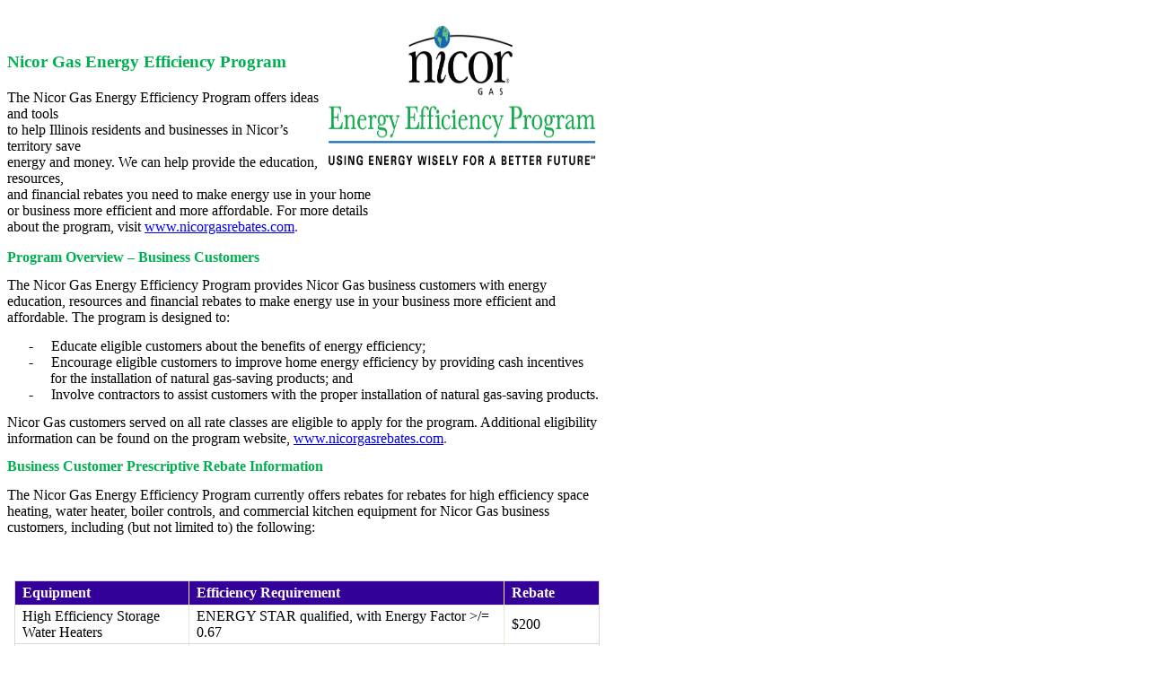

--- FILE ---
content_type: text/html; charset=utf-8
request_url: https://www.willcountygreen.com/business/energy_utility_assistance.aspx?print=y
body_size: 5050
content:


<!DOCTYPE html PUBLIC "-//W3C//DTD XHTML 1.0 Transitional//EN" "http://www.w3.org/TR/xhtml1/DTD/xhtml1-transitional.dtd">
<html xmlns="http://www.w3.org/1999/xhtml" lang="en">
<head>
<title id="PageTitle">Nicor Gas Business Energy Savings | Will County Green </title>
<meta name="keywords" content="Energy utility assistance, Energy Efficiency Program, Nicor Gas, Business, Rebate, Incentive Program, Energy Efficiency" />
<meta name="description" content="Energy utility assistance for residents and businesses through Nicor Gas. " />
<meta name="robots" content="noindex, nofollow" />
<link rel="stylesheet" href="/cms/includes/style.css" type="text/css" />
<script src="/cms/includes/functions.js.aspx" type="text/javascript"></script>
<script type="text/javascript"  src="/cms/includes/XmlHttpLookup.js"></script>
</head>

<body style="background-color:#fff;">

<form name="main" method="post" action="/business/energy_utility_assistance.aspx?print=y" id="main">
<div>
<input type="hidden" name="__EVENTTARGET" id="__EVENTTARGET" value="" />
<input type="hidden" name="__EVENTARGUMENT" id="__EVENTARGUMENT" value="" />
<input type="hidden" name="__VIEWSTATE" id="__VIEWSTATE" value="/wEPDwULLTExNzk4MzI1MzZkZEVneo58M6HBpJJhEmi6yE58mvYs" />
</div>

<script type="text/javascript">
//<![CDATA[
var theForm = document.forms['main'];
if (!theForm) {
    theForm = document.main;
}
function __doPostBack(eventTarget, eventArgument) {
    if (!theForm.onsubmit || (theForm.onsubmit() != false)) {
        theForm.__EVENTTARGET.value = eventTarget;
        theForm.__EVENTARGUMENT.value = eventArgument;
        theForm.submit();
    }
}
//]]>
</script>


<script src="/WebResource.axd?d=SyrfqLC8EzC_wgqOUcqazeUIxah5j6_TaeUZnxML2lo0MglGVSxyVlkVAYTkv1pj0Vj_NG_KUv7V0k_e8ZysrW-oZjg1&amp;t=638313610859278837" type="text/javascript"></script>


<script src="/ScriptResource.axd?d=p3_m8z5NkCwdeoDWeLyIS_tQmn2w9DnTLacNepVRX2gtP1y1DG01apko4ilwLZ71DAwJd9O5Uwqg5bk4ocKtZVf-JvLgquVf_n7Dda512j7ugtyFnD8yWX6G66ybkAE1O7hZoDVDpucZj5NqlPDS2M22tgA1&amp;t=ffffffff9bc22534" type="text/javascript"></script>
<script src="/ScriptResource.axd?d=zcMF_gjwpNcGDoxe1yNzEhqthmoWimQmcoE_lC9P3-lCMPWAKh5A--cpihlhE_4Zf8JM7IobXffTjQX8yir41JoIWc5Tnp94xOjRNLcHMf-P5kyFxYaa0XXIcNFnqPCL_WrlESaP8WNi_UcsbA9YZDl9pyGY30R2XSQYbaLtJxgTWail0&amp;t=ffffffff9bc22534" type="text/javascript"></script>
<div>

	<input type="hidden" name="__VIEWSTATEGENERATOR" id="__VIEWSTATEGENERATOR" value="3989C74E" />
</div>
<script type="text/javascript">
//<![CDATA[
Sys.WebForms.PageRequestManager._initialize('sm', document.getElementById('main'));
Sys.WebForms.PageRequestManager.getInstance()._updateControls([], [], [], 90);
//]]>
</script>




<table cellspacing="0" cellpadding="0" border="0">
<tr>
<td style="width:660px;">

	<div class="hd-sm">
		<img src="../cms/images/logoL.gif" style="width:358px; height:110px; border-style:none;" alt="" /><br />
	</div>

	
	
<p>&nbsp;<img alt="Nicor Gas" align="right" width="306" height="165" src="/assets/1/AssetManager/Nicor 32.png" /></p>
<p><b><span style="line-height: 115%; color: #00b050; font-size: 14pt"><font face="Calibri">Nicor Gas Energy Efficiency Program&nbsp;<br />
&nbsp; <br />
</font></span></b><span class="largest">The Nicor Gas Energy Efficiency Program offers ideas and tools <br />
to help Illinois residents and businesses in Nicor&rsquo;s territory save <br />
energy and money. We can help provide the education, resources, <br />
and financial rebates you need to make energy use in your home <br />
or business more efficient and more affordable.&nbsp;For more details <br />
about the program, visit </span><span class="largest"><font color="#800080"><a target="_blank" href="http://www.nicorgasrebates.com">www.nicorgasrebates.com</a>. </font></span></p>
<div style="margin: 0in 0in 10pt"><b><span style="line-height: 115%; color: #00b050; font-size: 12pt"><font face="Calibri">Program Overview &ndash; Business Customers</font></span></b></div>
<div style="margin: 0in 0in 10pt"><span class="largest">The Nicor Gas Energy Efficiency Program provides Nicor Gas business customers with energy education, resources and financial rebates to make energy use in your business more efficient and affordable.&nbsp;The program is designed to: </span></div>
<div style="text-indent: -0.25in; margin: 0in 0in 0pt 0.5in"><span class="largest">-<span style="font: 7pt &quot;Times New Roman&quot;">&nbsp;&nbsp;&nbsp;&nbsp;&nbsp;&nbsp;&nbsp;&nbsp;&nbsp; </span>Educate eligible customers about the benefits of energy efficiency;</span></div>
<div style="text-indent: -0.25in; margin: 0in 0in 0pt 0.5in"><span class="largest">-<span style="font: 7pt &quot;Times New Roman&quot;">&nbsp;&nbsp;&nbsp;&nbsp;&nbsp;&nbsp;&nbsp;&nbsp;&nbsp; </span>Encourage eligible customers to improve home energy efficiency by providing cash incentives for the installation of natural gas-saving products; and</span></div>
<div style="text-indent: -0.25in; margin: 0in 0in 10pt 0.5in"><span class="largest">-<span style="font: 7pt &quot;Times New Roman&quot;">&nbsp;&nbsp;&nbsp;&nbsp;&nbsp;&nbsp;&nbsp;&nbsp;&nbsp; </span>Involve contractors to assist customers with the proper installation of natural gas-saving products.</span></div>
<div style="margin: 0in 0in 10pt"><span class="largest">Nicor Gas customers served on all rate classes are eligible to apply for the program. Additional eligibility information can be found on the program website, </span><span class="largest"><font color="#800080"><a target="_blank" href="http://www.nicorgasrebates.com">www.nicorgasrebates.com</a>. </font></span></div>
<div style="margin: 0in 0in 10pt"><b><span style="line-height: 115%; color: #00b050; font-size: 12pt"><font face="Calibri">Business Customer Prescriptive Rebate Information</font></span></b></div>
<div style="margin: 0in 0in 10pt"><span class="largest">The Nicor Gas Energy Efficiency Program currently offers rebates for rebates for high efficiency space heating, water heater, boiler controls, and commercial kitchen equipment for Nicor Gas business customers, including (but not limited to) the following: </span></div>
<p>&nbsp;</p>
<table border="1" cellspacing="0" cellpadding="0" style="border-bottom: medium none; border-left: medium none; margin: auto auto auto 6pt; border-collapse: collapse; background: white; border-top: medium none; border-right: medium none">
    <thead>
        <tr>
            <td width="186" style="border-bottom-color: #ece9d8; border-left: #d9d9d9 1pt solid; padding-bottom: 3pt; padding-left: 6pt; width: 139.5pt; padding-right: 6pt; background: #330099; border-right-color: #ece9d8; border-top: #d9d9d9 1pt solid; padding-top: 3pt">
            <div style="line-height: normal; margin: 0in 0in 0pt"><span class="largest"><b><span style="color: white">Equipment</span></b></span></div>
            </td>
            <td width="354" style="border-bottom-color: #ece9d8; padding-bottom: 3pt; padding-left: 6pt; width: 265.5pt; padding-right: 6pt; background: #330099; border-right-color: #ece9d8; border-left-color: #ece9d8; border-top: #d9d9d9 1pt solid; padding-top: 3pt">
            <div style="line-height: normal; margin: 0in 0in 0pt"><span class="largest"><b><span style="color: white">Efficiency Requirement</span></b></span></div>
            </td>
            <td width="92" style="border-bottom-color: #ece9d8; padding-bottom: 3pt; padding-left: 6pt; width: 69pt; padding-right: 6pt; background: #330099; border-left-color: #ece9d8; border-top: #d9d9d9 1pt solid; border-right: #d9d9d9 1pt solid; padding-top: 3pt">
            <div style="line-height: normal; margin: 0in 0in 0pt"><span class="largest"><b><span style="color: white">Rebate</span></b></span></div>
            </td>
        </tr>
    </thead>
    <tbody>
        <tr>
            <td width="186" style="border-bottom: #d9d9d9 1pt solid; border-left: #d9d9d9 1pt solid; padding-bottom: 2.4pt; background-color: transparent; border-top-color: #ece9d8; padding-left: 6pt; width: 139.5pt; padding-right: 6pt; border-right-color: #ece9d8; padding-top: 2.4pt">
            <div style="line-height: normal; margin: 0in 0in 0pt"><span class="largest">High Efficiency Storage Water Heaters</span></div>
            </td>
            <td width="354" style="border-bottom: #d9d9d9 1pt solid; padding-bottom: 2.4pt; background-color: transparent; border-top-color: #ece9d8; padding-left: 6pt; width: 265.5pt; padding-right: 6pt; border-right-color: #ece9d8; border-left-color: #ece9d8; padding-top: 2.4pt">
            <div style="line-height: normal; margin: 0in 0in 0pt"><span class="largest">ENERGY STAR qualified, with Energy Factor&nbsp;&gt;/= 0.67</span></div>
            </td>
            <td width="92" style="border-bottom: #d9d9d9 1pt solid; padding-bottom: 2.4pt; background-color: transparent; border-top-color: #ece9d8; padding-left: 6pt; width: 69pt; padding-right: 6pt; border-left-color: #ece9d8; border-right: #d9d9d9 1pt solid; padding-top: 2.4pt">
            <div style="line-height: normal; margin: 0in 0in 0pt"><span class="largest">$200</span></div>
            </td>
        </tr>
        <tr>
            <td width="186" style="border-bottom: #d9d9d9 1pt solid; border-left: #d9d9d9 1pt solid; padding-bottom: 2.4pt; background-color: transparent; border-top-color: #ece9d8; padding-left: 6pt; width: 139.5pt; padding-right: 6pt; border-right-color: #ece9d8; padding-top: 2.4pt">
            <div style="line-height: normal; margin: 0in 0in 0pt"><span class="largest">Storage Water Heater</span></div>
            </td>
            <td width="354" style="border-bottom: #d9d9d9 1pt solid; padding-bottom: 2.4pt; background-color: transparent; border-top-color: #ece9d8; padding-left: 6pt; width: 265.5pt; padding-right: 6pt; border-right-color: #ece9d8; border-left-color: #ece9d8; padding-top: 2.4pt">
            <div style="line-height: normal; margin: 0in 0in 0pt"><span class="largest">88% Thermal Efficiency</span></div>
            </td>
            <td width="92" style="border-bottom: #d9d9d9 1pt solid; padding-bottom: 2.4pt; background-color: transparent; border-top-color: #ece9d8; padding-left: 6pt; width: 69pt; padding-right: 6pt; border-left-color: #ece9d8; border-right: #d9d9d9 1pt solid; padding-top: 2.4pt">
            <div style="line-height: normal; margin: 0in 0in 0pt"><span class="largest">$150</span></div>
            </td>
        </tr>
        <tr>
            <td width="186" style="border-bottom: #d9d9d9 1pt solid; border-left: #d9d9d9 1pt solid; padding-bottom: 2.4pt; background-color: transparent; border-top-color: #ece9d8; padding-left: 6pt; width: 139.5pt; padding-right: 6pt; border-right-color: #ece9d8; padding-top: 2.4pt">
            <div style="line-height: normal; margin: 0in 0in 0pt"><span class="largest">High Efficiency Furnace</span></div>
            </td>
            <td width="354" style="border-bottom: #d9d9d9 1pt solid; padding-bottom: 2.4pt; background-color: transparent; border-top-color: #ece9d8; padding-left: 6pt; width: 265.5pt; padding-right: 6pt; border-right-color: #ece9d8; border-left-color: #ece9d8; padding-top: 2.4pt">
            <div style="line-height: normal; margin: 0in 0in 0pt"><span class="largest">&gt;/=&nbsp;92% Annual Fuel Utilization Efficiency</span></div>
            </td>
            <td width="92" style="border-bottom: #d9d9d9 1pt solid; padding-bottom: 2.4pt; background-color: transparent; border-top-color: #ece9d8; padding-left: 6pt; width: 69pt; padding-right: 6pt; border-left-color: #ece9d8; border-right: #d9d9d9 1pt solid; padding-top: 2.4pt">
            <div style="line-height: normal; margin: 0in 0in 0pt"><span class="largest">$200</span></div>
            </td>
        </tr>
        <tr>
            <td width="186" style="border-bottom: #d9d9d9 1pt solid; border-left: #d9d9d9 1pt solid; padding-bottom: 2.4pt; background-color: transparent; border-top-color: #ece9d8; padding-left: 6pt; width: 139.5pt; padding-right: 6pt; border-right-color: #ece9d8; padding-top: 2.4pt">
            <div style="line-height: normal; margin: 0in 0in 0pt"><span class="largest">High Efficiency Furnace</span></div>
            </td>
            <td width="354" style="border-bottom: #d9d9d9 1pt solid; padding-bottom: 2.4pt; background-color: transparent; border-top-color: #ece9d8; padding-left: 6pt; width: 265.5pt; padding-right: 6pt; border-right-color: #ece9d8; border-left-color: #ece9d8; padding-top: 2.4pt">
            <div style="line-height: normal; margin: 0in 0in 0pt"><span class="largest">&gt;/=&nbsp;95% Annual Fuel Utilization Efficiency</span></div>
            </td>
            <td width="92" style="border-bottom: #d9d9d9 1pt solid; padding-bottom: 2.4pt; background-color: transparent; border-top-color: #ece9d8; padding-left: 6pt; width: 69pt; padding-right: 6pt; border-left-color: #ece9d8; border-right: #d9d9d9 1pt solid; padding-top: 2.4pt">
            <div style="line-height: normal; margin: 0in 0in 0pt"><span class="largest">$250</span></div>
            </td>
        </tr>
        <tr>
            <td width="186" style="border-bottom: #d9d9d9 1pt solid; border-left: #d9d9d9 1pt solid; padding-bottom: 2.4pt; background-color: transparent; border-top-color: #ece9d8; padding-left: 6pt; width: 139.5pt; padding-right: 6pt; border-right-color: #ece9d8; padding-top: 2.4pt">
            <div style="line-height: normal; margin: 0in 0in 0pt"><span class="largest">Boiler Tune-Up</span></div>
            </td>
            <td width="354" style="border-bottom: #d9d9d9 1pt solid; padding-bottom: 2.4pt; background-color: transparent; border-top-color: #ece9d8; padding-left: 6pt; width: 265.5pt; padding-right: 6pt; border-right-color: #ece9d8; border-left-color: #ece9d8; padding-top: 2.4pt">
            <div style="line-height: normal; margin: 0in 0in 0pt"><span class="largest">Per specific Program protocols</span></div>
            </td>
            <td width="92" style="border-bottom: #d9d9d9 1pt solid; padding-bottom: 2.4pt; background-color: transparent; border-top-color: #ece9d8; padding-left: 6pt; width: 69pt; padding-right: 6pt; border-left-color: #ece9d8; border-right: #d9d9d9 1pt solid; padding-top: 2.4pt">
            <div style="line-height: normal; margin: 0in 0in 0pt"><span class="largest">$350</span></div>
            </td>
        </tr>
        <tr>
            <td width="186" style="border-bottom: #d9d9d9 1pt solid; border-left: #d9d9d9 1pt solid; padding-bottom: 2.4pt; background-color: transparent; border-top-color: #ece9d8; padding-left: 6pt; width: 139.5pt; padding-right: 6pt; border-right-color: #ece9d8; padding-top: 2.4pt">
            <div style="line-height: normal; margin: 0in 0in 0pt"><span class="largest">Boiler Reset Control</span></div>
            </td>
            <td width="354" style="border-bottom: #d9d9d9 1pt solid; padding-bottom: 2.4pt; background-color: transparent; border-top-color: #ece9d8; padding-left: 6pt; width: 265.5pt; padding-right: 6pt; border-right-color: #ece9d8; border-left-color: #ece9d8; padding-top: 2.4pt">
            <div style="line-height: normal; margin: 0in 0in 0pt"><span class="largest">Automatic control as a retrofit</span></div>
            </td>
            <td width="92" style="border-bottom: #d9d9d9 1pt solid; padding-bottom: 2.4pt; background-color: transparent; border-top-color: #ece9d8; padding-left: 6pt; width: 69pt; padding-right: 6pt; border-left-color: #ece9d8; border-right: #d9d9d9 1pt solid; padding-top: 2.4pt">
            <div style="line-height: normal; margin: 0in 0in 0pt"><span class="largest">$250</span></div>
            </td>
        </tr>
        <tr>
            <td width="186" style="border-bottom: #d9d9d9 1pt solid; border-left: #d9d9d9 1pt solid; padding-bottom: 2.4pt; background-color: transparent; border-top-color: #ece9d8; padding-left: 6pt; width: 139.5pt; padding-right: 6pt; border-right-color: #ece9d8; padding-top: 2.4pt">
            <div style="line-height: normal; margin: 0in 0in 0pt"><span class="largest">Low Flow Pre-Rinse Sprayer</span></div>
            </td>
            <td width="354" style="border-bottom: #d9d9d9 1pt solid; padding-bottom: 2.4pt; background-color: transparent; border-top-color: #ece9d8; padding-left: 6pt; width: 265.5pt; padding-right: 6pt; border-right-color: #ece9d8; border-left-color: #ece9d8; padding-top: 2.4pt">
            <div style="line-height: normal; margin: 0in 0in 0pt"><span class="largest">Flow rate &lt; 1.25 gpm at 60 psi</span></div>
            </td>
            <td width="92" style="border-bottom: #d9d9d9 1pt solid; padding-bottom: 2.4pt; background-color: transparent; border-top-color: #ece9d8; padding-left: 6pt; width: 69pt; padding-right: 6pt; border-left-color: #ece9d8; border-right: #d9d9d9 1pt solid; padding-top: 2.4pt">
            <div style="line-height: normal; margin: 0in 0in 0pt"><span class="largest">$25</span></div>
            </td>
        </tr>
        <tr>
            <td width="186" style="border-bottom: #d9d9d9 1pt solid; border-left: #d9d9d9 1pt solid; padding-bottom: 2.4pt; background-color: transparent; border-top-color: #ece9d8; padding-left: 6pt; width: 139.5pt; padding-right: 6pt; border-right-color: #ece9d8; padding-top: 2.4pt">
            <div style="line-height: normal; margin: 0in 0in 0pt"><span class="largest">Steam Trap</span></div>
            </td>
            <td width="354" style="border-bottom: #d9d9d9 1pt solid; padding-bottom: 2.4pt; background-color: transparent; border-top-color: #ece9d8; padding-left: 6pt; width: 265.5pt; padding-right: 6pt; border-right-color: #ece9d8; border-left-color: #ece9d8; padding-top: 2.4pt">
            <div style="line-height: normal; margin: 0in 0in 0pt"><span class="largest">Replace existing, failed traps</span></div>
            </td>
            <td width="92" style="border-bottom: #d9d9d9 1pt solid; padding-bottom: 2.4pt; background-color: transparent; border-top-color: #ece9d8; padding-left: 6pt; width: 69pt; padding-right: 6pt; border-left-color: #ece9d8; border-right: #d9d9d9 1pt solid; padding-top: 2.4pt">
            <div style="line-height: normal; margin: 0in 0in 0pt"><span class="largest">$50</span></div>
            </td>
        </tr>
    </tbody>
</table>
<p>&nbsp;</p>
<div style="margin: 0in 0in 10pt"><span class="largest">For a complete list of rebates available, and for qualified product lists and application information, visit the program website, </span><span class="largest"><font color="#800080"><a target="_blank" href="http://www.nicorgasrebates.com">www.nicorgasrebates.com</a>. </font></span></div>
<div><span class="largest"><b><span style="line-height: 115%; color: #00b050; font-size: 12pt">Business Custom Incentive Program<br />
<br />
</span></b></span></div>
<p><span class="largest">Do you have a gas-saving project that is not covered by the Nicor Gas Energy Efficiency Program's prescriptive offerings? You may be eligible to participate in the Business Custom Incentive Program. The Business Custom Incentive Program is now offering incentives for energy efficiency projects that involve improvements to existing systems or processes which result in a permanent reduction in natural gas usage. Natural gas savings must be verifiable over a 5-year period. For more information about the&nbsp;Business Custom Incentive Program visit the program website, </span><a target="_blank" href="http://www.nicorgasrebates.com"><span class="largest">www.nicorgasrebates.com</span></a><span class="largest">. </span></p>
<p>&nbsp;</p>
<p>&nbsp;</p>

	<div class="ftr-sm">
		©2010 Will County EEC. All Rights Reserved  |  Web site design and development by Americaneagle.com
	</div>

</td>
</tr>
</table>



<script type="text/javascript">
//<![CDATA[
Sys.Application.initialize();
//]]>
</script>
</form>

<script type="text/javascript">
//<![CDATA[
var gaJsHost = (("https:" == document.location.protocol) ? "https://ssl." : "http://www.");
document.write(unescape("%3Cscript src='" + gaJsHost + "google-analytics.com/ga.js' type='text/javascript'%3E%3C/script%3E"));
//]]>
</script>
<script type="text/javascript">
//<![CDATA[
var pageTracker = _gat._getTracker("UA-19474669-1");
pageTracker._initData();
pageTracker._trackPageview();
//]]>
</script>
</body>
</html>